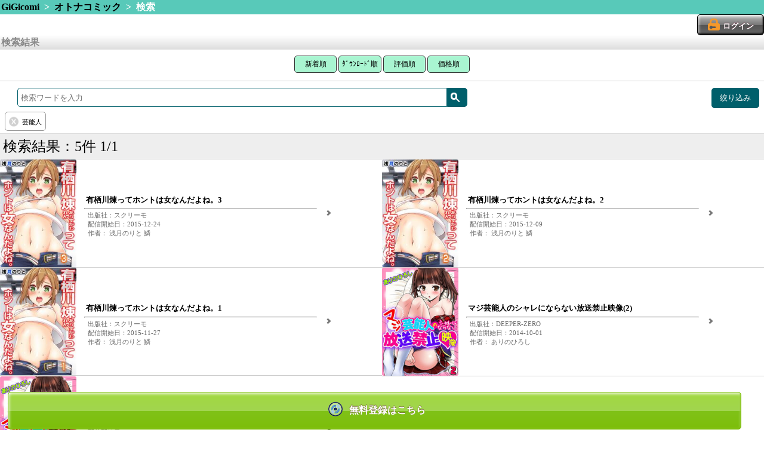

--- FILE ---
content_type: text/html; charset=UTF-8
request_url: https://gigicomi.com/home/search_result/?&category_id=21&subcategory_id=59&q_array%5B%5D=%E8%8A%B8%E8%83%BD%E4%BA%BA&gaq=%20%E8%8A%B8%E8%83%BD%E4%BA%BA
body_size: 29227
content:
<!DOCTYPE html>
<html lang="ja">
<head>
<!-- Google Tag Manager -->
<script>(function(w,d,s,l,i){w[l]=w[l]||[];w[l].push({'gtm.start':
new Date().getTime(),event:'gtm.js'});var f=d.getElementsByTagName(s)[0],
j=d.createElement(s),dl=l!='dataLayer'?'&l='+l:'';j.async=true;j.src=
'https://www.googletagmanager.com/gtm.js?id='+i+dl;f.parentNode.insertBefore(j,f);
})(window,document,'script','dataLayer','GTM-MQ8CK5B');</script>
<!-- End Google Tag Manager -->
	<meta charset="UTF-8">
	<meta name="viewport" content="width=device-width,target-densitydpi=160dpi,maximum-scale=1.0,user-scalable=no" />
	<meta name="format-detection" content="telephone=no" />
	<script src="/js/app.js?2026012203"></script>
	<script src="/js/button.js?20181226"></script>
	<link rel="stylesheet" href="/css/style.css?2026012203" />
	<link rel="stylesheet" media="screen and (min-width: 768px)" href="/css/tablet.css?2026012203" />
	<link rel="shortcut icon" href="/imagegi/favicon.ico" type="image/x-icon">
	<link href="/imagegi/apple-touch-icon.png" rel="apple-touch-icon-precomposed" type="image/png" />

<link href="/common/css/sp-renewal_header.css?2026012203" rel="stylesheet">
<link href="/common/css/sp-renewal.css?20260122030" rel="stylesheet">

	<meta name="description" content="電子書籍や電子コミックが無料から試し読みできるスマホ向けコミックサイトです。新作を毎日更新！人気コミックからアニメ化された作品まで幅広く配信中！コインサービスでお得に漫画を読めるのはGiGicomiです。" />
	<meta name="keywords" content="コミック,漫画,マンガ,ドラマＣＤ,アンドロイド,Android,iPhone,無料" />
	<meta name="keywords" content="電子コミック,漫画,コミック" />
		<title>GiGicomi | 漫画・小説など電子コミックを無料試し読みできる！</title>

<!--
	<script type="text/javascript">
		var _gaq = _gaq || [];
		_gaq.push(['_setAccount', 'UA-35693204-1']);
		_gaq.push(['_setCustomVar', 1, 'User', 'Visitor', 2]);

		_gaq.push(['_setCustomVar', 2, 'SiteCode', 'hbox', 2]);

		_gaq.push(['_trackPageview']);

		window.onerror = function(message, url, lineNumber) {
			var fileName = url.match(".+/(.+?)([\?#;].*)?$")[1]; // URLからファイル名を取得
			var message = fileName + ':' + lineNumber
			+ " - " + message + ",\n"
			+ 'userAgent:' + window.navigator.userAgent;
			_gaq.push(['_trackEvent', 'JSError', fileName, message]);
		};

		(function() {
			var ga = document.createElement('script'); ga.type = 'text/javascript'; ga.async = true;
			ga.src = ('https:' == document.location.protocol ? 'https://' : 'http://') + 'stats.g.doubleclick.net/dc.js';
			var s = document.getElementsByTagName('script')[0]; s.parentNode.insertBefore(ga, s);
		})();
	</script>
-->
<script>
  (function(i,s,o,g,r,a,m){i['GoogleAnalyticsObject']=r;i[r]=i[r]||function(){
  (i[r].q=i[r].q||[]).push(arguments)},i[r].l=1*new Date();a=s.createElement(o),
  m=s.getElementsByTagName(o)[0];a.async=1;a.src=g;m.parentNode.insertBefore(a,m)
  })(window,document,'script','//www.google-analytics.com/analytics.js','ga');

  //gaoff//
  /*
  ga('create', 'UA-35693204-1', 'auto');

		//_gaq.push(['_setCustomVar', 1, 'User', 'Visitor', 2]);
		ga('set', 'dimension1', 'Visitor');

		//_gaq.push(['_setCustomVar', 2, 'SiteCode', 'hbox', 2]);
		ga('set', 'dimension2', 'hbox');


		window.onerror = function(message, url, lineNumber) {
			var fileName = url.match(".+/(.+?)([\?#;].*)?$")[1]; // URLからファイル名を取得
			var message = fileName + ':' + lineNumber
			+ " - " + message + ",\n"
			+ 'userAgent:' + window.navigator.userAgent;

			//_gaq.push(['_trackEvent', 'JSError', fileName, message]);
			ga('send', 'event', 'JSError', fileName, message);
		};
  */

  //gaeec//
  //ga('send', 'pageview');
  var eec_footer_send = true;

</script>

	<script type="text/javascript">
		function launchApp(){//ライブラリ
			libraryApp('', '', '');
		}
		function libraryApp(appQuery, extUrl) {
	document.location = '/home/ext/download'		}
	</script>


<!-- google analytics -->
<script>
(function(i,s,o,g,r,a,m){i['GoogleAnalyticsObject']=r;i[r]=i[r]||function(){
 (i[r].q=i[r].q||[]).push(arguments)},i[r].l=1*new Date();a=s.createElement(o),
 m=s.getElementsByTagName(o)[0];a.async=1;a.src=g;m.parentNode.insertBefore(a,m)
 })(window,document,'script','//www.google-analytics.com/analytics.js','ga');

ga('create', 'UA-33514262-1', 'auto');
ga('require', 'displayfeatures');
ga('send', 'pageview');

</script>

<!--Juicerタグ20170317 (2017.11.15削除) -->
<!--<script src="//kitchen.juicer.cc/?color=SVHRd/VOp9A=" async></script>-->
</head>

<body class="portrait">
<!-- Google Tag Manager (noscript) -->
<noscript><iframe src="https://www.googletagmanager.com/ns.html?id=GTM-MQ8CK5B"
height="0" width="0" style="display:none;visibility:hidden"></iframe></noscript>
<!-- End Google Tag Manager (noscript) -->

	<header>
						<!-- パンくず -->
			<div class="hr-green">
			<a href="/home">GiGicomi</a>
																&nbsp;&gt;&nbsp;
											<a href="/home/category/gigicomi_comic/otona_comic">オトナコミック</a>
														&nbsp;&gt;&nbsp;
											検索															</div>
					
			<!-- ログインボタン -->
		<div class="header-login">
					<a class="btn-login" href="/home/login"><span>ログイン</span></a>
				</div>
	
				
		</header>

	<section id="content">
		<!-- //gaeec// -->
<script src="/js/ga_exp_ecommerce.js"></script>
<script>
eecInit('検索結果', true);
</script>
<!-- ///////// -->


<script>
jQuery(function($) {
	// 絞り込み項目を削除
	$('.search_query > .btn-clear').on('click',function(){
		$(this).prev('input').remove();
		$(this).parents('form').submit();
	});
	// 検索ワード送信
	$('form[id^="search_form"]').submit(function(){
		var thisform = $(this);

		// Google Analytics用 クエリパラメータ
		var excluded_params = [
			'category_id',
			'subcategory_id',
			'sdc_sort',
		];
		var gaq = '';
		$.each(thisform.find('input'), function(index, input){
			if (excluded_params.indexOf(input.name) >= 0) {
				return true;
			}
			if (gaq == '') {
				gaq = (input.value);
			} else {
				gaq = gaq + ' ' + (input.value);
			}
		});
		if (gaq != '') {
			$("<input>", {
				type: 'hidden',
				name: 'gaq',
				value: gaq
			}).appendTo(thisform);
		}
		var qstr = thisform.find('input[name="q"]').val();
		if (qstr != '') {
			// 入力された検索ワードをスペースで分離して配列として送信
			qstr = qstr.replace(/　|\t|\n|\r/g, ' ');
			qarr = qstr.split(' ');
			$.each(qarr, function(index, q){
				if (q != '') {
					$("<input>", {
						type: 'hidden',
						name: 'q_array[]',
						value: q
					}).appendTo(thisform);
				}
			});
			$('input[name="q"]').prop('disabled', true);
		}
	});
});
function search_submit(elm) {
	// 0件の場合は検索履歴をリセット
	if (0 == 5) {
		$('.search_query > input').prop('disabled', true);
	}
	$(elm).parents('form').submit();
}

window.onpageshow = function(){
	if ($('input[name="q"]').is(':disabled')) {
		$('input[name="q"]').prop('disabled', false).focus();
	}
}
</script>

<div class="hr-silver">検索結果</div>
		<div id='search-result' class="box-text" align="center">
			<button class="top3 width71" onclick="location.href='/home/search_result/1/?&amp;category_id=21&amp;subcategory_id=59&amp;q_array%5B%5D=%E8%8A%B8%E8%83%BD%E4%BA%BA&amp;gaq=%20%E8%8A%B8%E8%83%BD%E4%BA%BA&sort_key=all#search-result'">新着順</button>
			<button class="top3 width85" onclick="location.href='/home/search_result/1/?&amp;category_id=21&amp;subcategory_id=59&amp;q_array%5B%5D=%E8%8A%B8%E8%83%BD%E4%BA%BA&amp;gaq=%20%E8%8A%B8%E8%83%BD%E4%BA%BA&sort_key=ranking#search-result'">ﾀﾞｳﾝﾛｰﾄﾞ順</button>
			<button class="top3 width71" onclick="location.href='/home/search_result/1/?&amp;category_id=21&amp;subcategory_id=59&amp;q_array%5B%5D=%E8%8A%B8%E8%83%BD%E4%BA%BA&amp;gaq=%20%E8%8A%B8%E8%83%BD%E4%BA%BA&sort_key=rate#search-result'">評価順</button>
			<button class="top3 width71" onclick="location.href='/home/search_result/1/?&amp;category_id=21&amp;subcategory_id=59&amp;q_array%5B%5D=%E8%8A%B8%E8%83%BD%E4%BA%BA&amp;gaq=%20%E8%8A%B8%E8%83%BD%E4%BA%BA&sort_key=price#search-result'">価格順</button>
		</div>

		<hr class="search-result-hr">
		<form action="/home/search_result/1" method="GET" style="margin-bottom:0.2rem" id="search_form1">
			<div class="library-search">
				<div class="word-search-form"><!--
					--><input id="search-text1" type="text" name="q" placeholder="検索ワードを入力"/><!--
					--><div class="search-button-slim"><span id="magnifying-glass" onclick="search_submit(this);"></span></div>
				</div><!--
								--><div class="refine-search-button"><span>絞り込み</span></div><!--
							--></div>
							<input type="hidden" name="category_id" value="21">
										<input type="hidden" name="subcategory_id" value="59">
									<div class="search_query_list">
								<span class="search_query">
					<input type="hidden" name="q_array[]" value="芸能人">
					<span class="btn-clear" id="clear_query0"></span>
					<span class="search_query_text">芸能人</span>
				</span>
																							</div>
		</form>
		<div class="clearfix"></div>

		<div class="search-result-count-area">
			<div >検索結果：5件 1/1</div>
		</div>


<ul class="contents-list"><!--
			--><li onclick="eecClickContent('self', 0, '/home/content/108825'); return false;"><!--
		--><div class="content-package">
			<img src="/image3/content/108825/sp_thumbnail_cover.jpg" alt="有栖川煉ってホントは女なんだよね。3 パッケージ画像" />
		</div><!--
		--><div class="content-meta arrow">
			<ul><!--
				 --><li class="labels">
				 							</li><!--
				 --><li class="content-title-small">有栖川煉ってホントは女なんだよね。3</li><!--
				 --><li><hr></li><!--
				 --><li class="subdata-column">出版社：スクリーモ</li><!--
				 --><li class="date-column">配信開始日：2015-12-24</li><!--
				 --><li class="subdata-column">作者：
浅月のりと 鱗 					</li><!--
			--></ul>
		</div><!--
	--></li><!--
				--><li onclick="eecClickContent('self', 1, '/home/content/108824'); return false;"><!--
		--><div class="content-package">
			<img src="/image3/content/108824/sp_thumbnail_cover.jpg" alt="有栖川煉ってホントは女なんだよね。2 パッケージ画像" />
		</div><!--
		--><div class="content-meta arrow">
			<ul><!--
				 --><li class="labels">
				 							</li><!--
				 --><li class="content-title-small">有栖川煉ってホントは女なんだよね。2</li><!--
				 --><li><hr></li><!--
				 --><li class="subdata-column">出版社：スクリーモ</li><!--
				 --><li class="date-column">配信開始日：2015-12-09</li><!--
				 --><li class="subdata-column">作者：
浅月のりと 鱗 					</li><!--
			--></ul>
		</div><!--
	--></li><!--
				--><li onclick="eecClickContent('self', 2, '/home/content/108805'); return false;"><!--
		--><div class="content-package">
			<img src="/image3/content/108805/sp_thumbnail_cover.jpg" alt="有栖川煉ってホントは女なんだよね。1 パッケージ画像" />
		</div><!--
		--><div class="content-meta arrow">
			<ul><!--
				 --><li class="labels">
				 							</li><!--
				 --><li class="content-title-small">有栖川煉ってホントは女なんだよね。1</li><!--
				 --><li><hr></li><!--
				 --><li class="subdata-column">出版社：スクリーモ</li><!--
				 --><li class="date-column">配信開始日：2015-11-27</li><!--
				 --><li class="subdata-column">作者：
浅月のりと 鱗 					</li><!--
			--></ul>
		</div><!--
	--></li><!--
				--><li onclick="eecClickContent('self', 3, '/home/content/84020'); return false;"><!--
		--><div class="content-package">
			<img src="/imagegi/content/7020/sp_thumbnail_cover.jpg" alt="マジ芸能人のシャレにならない放送禁止映像(2) パッケージ画像" />
		</div><!--
		--><div class="content-meta arrow">
			<ul><!--
				 --><li class="labels">
				 							</li><!--
				 --><li class="content-title-small">マジ芸能人のシャレにならない放送禁止映像(2)</li><!--
				 --><li><hr></li><!--
				 --><li class="subdata-column">出版社：DEEPER-ZERO</li><!--
				 --><li class="date-column">配信開始日：2014-10-01</li><!--
				 --><li class="subdata-column">作者：
ありのひろし 					</li><!--
			--></ul>
		</div><!--
	--></li><!--
				--><li onclick="eecClickContent('self', 4, '/home/content/83526'); return false;"><!--
		--><div class="content-package">
			<img src="/imagegi/content/6526/sp_thumbnail_cover.jpg" alt="マジ芸能人のシャレにならない放送禁止映像(1) パッケージ画像" />
		</div><!--
		--><div class="content-meta arrow">
			<ul><!--
				 --><li class="labels">
				 							</li><!--
				 --><li class="content-title-small">マジ芸能人のシャレにならない放送禁止映像(1)</li><!--
				 --><li><hr></li><!--
				 --><li class="subdata-column">出版社：DEEPER-ZERO</li><!--
				 --><li class="date-column">配信開始日：2014-10-01</li><!--
				 --><li class="subdata-column">作者：
ありのひろし 					</li><!--
				 --><li class="content-stars"><span class="icon-star-on"></span><span class="icon-star-on"></span><span class="icon-star-on"></span><span class="icon-star-off"></span><span class="icon-star-off"></span>&nbsp;評価 1件</li><!--
			--></ul>
		</div><!--
	--></li><!--
	--><!--//gaeec//--><!--
-->		<script>
		window.eec_content_data['self'] = new Array();
								window.eec_content_data['self'][0] = {
				'content_id': '108825',
				'title': '有栖川煉ってホントは女なんだよね。3',
				'category_code': 'gigicomi_comic',
				'subcategory_code': 'otona_comic',
				'brand': '',
				'variant': '',
				'price': '198'
			};
								window.eec_content_data['self'][1] = {
				'content_id': '108824',
				'title': '有栖川煉ってホントは女なんだよね。2',
				'category_code': 'gigicomi_comic',
				'subcategory_code': 'otona_comic',
				'brand': '',
				'variant': '',
				'price': '198'
			};
								window.eec_content_data['self'][2] = {
				'content_id': '108805',
				'title': '有栖川煉ってホントは女なんだよね。1',
				'category_code': 'gigicomi_comic',
				'subcategory_code': 'otona_comic',
				'brand': '',
				'variant': '',
				'price': '198'
			};
								window.eec_content_data['self'][3] = {
				'content_id': '84020',
				'title': 'マジ芸能人のシャレにならない放送禁止映像(2)',
				'category_code': 'gigicomi_comic',
				'subcategory_code': 'otona_comic',
				'brand': '',
				'variant': '',
				'price': '440'
			};
								window.eec_content_data['self'][4] = {
				'content_id': '83526',
				'title': 'マジ芸能人のシャレにならない放送禁止映像(1)',
				'category_code': 'gigicomi_comic',
				'subcategory_code': 'otona_comic',
				'brand': '',
				'variant': '',
				'price': '440'
			};
				</script>
		<!--
--><script>eecImpressionContent('self');</script><!--
--><!--/////////--><!--
--></ul>



		<div class="pagenation-area">
      <ul class="pages-ul">
					<li>
						<a href="/home/search_result/1/?&amp;category_id=21&amp;subcategory_id=59&amp;q_array%5B%5D=%E8%8A%B8%E8%83%BD%E4%BA%BA&amp;gaq=%20%E8%8A%B8%E8%83%BD%E4%BA%BA#search-result" class="page-current">
							1						</a>
					</li>
				</ul>

			<div>
				<div class="pagenation-link page-now button-disabled">前へ</div>
			</div>

			<div>
				
			</div>

			<div>
				<div class="pagenation-link page-now button-disabled">次へ</div>
			</div>

			<nav class="sub-gallery"><!--
			--></nav>
		</div>



<div class="notice text-center mar8-0">
	<div class="form-box">
		<button class="dribbble" onclick="location.href='/home/create_account'">コンテンツを見るには？</button>
	</div>
</div>

		<form action="/home/search_result/1" method="GET" style="margin-top:0.2rem; margin-bottom:0.2rem" id="search_form2">
			<div class="library-search">
				<div class="word-search-form"><!--
					--><input id="search-text2" type="text" name="q" placeholder="検索ワードを入力"/><!--
					--><div class="search-button-slim"><span id="magnifying-glass" onclick="search_submit(this);"></span></div>
				</div><!--
								--><div class="refine-search-button"><span>絞り込み</span></div><!--
							--></div>
							<input type="hidden" name="category_id" value="21">
										<input type="hidden" name="subcategory_id" value="59">
						<div class="search_query_list">
								<span class="search_query">
					<input type="hidden" name="q_array[]" value="芸能人">
					<span class="btn-clear" id="clear_query0"></span>
					<span class="search_query_text">芸能人</span>
				</span>
																							</div>
		</form>
		<div class="clearfix"></div>

<!-- 絞り込み検索 -->

<div id="refine_search_modal_layer"></div>
<div id="refine_search_modal">
	<span class="close-icon"></span>

	<dl>
		<dt id="tags_top" class="arrow">タグで絞り込む</dt>
		<dd>
			<ul>
							<li class="tags ">
					<a href="/home/search_result/?&amp;category_id=21&amp;subcategory_id=59&amp;q_array%5B%5D=%E8%8A%B8%E8%83%BD%E4%BA%BA&q_array[]=%E3%83%95%E3%83%AB%E3%82%AB%E3%83%A9%E3%83%BC&gaq=%20%E3%83%95%E3%83%AB%E3%82%AB%E3%83%A9%E3%83%BC">
						フルカラー <span class="count">(3)</span>
					</a>
				</li>
							<li class="tags ">
					<a href="/home/search_result/?&amp;category_id=21&amp;subcategory_id=59&amp;q_array%5B%5D=%E8%8A%B8%E8%83%BD%E4%BA%BA&q_array[]=MENS%20DEEPER-ZERO&gaq=%20MENS%20DEEPER-ZERO">
						MENS DEEPER-ZERO <span class="count">(2)</span>
					</a>
				</li>
							<li class="tags ">
					<a href="/home/search_result/?&amp;category_id=21&amp;subcategory_id=59&amp;q_array%5B%5D=%E8%8A%B8%E8%83%BD%E4%BA%BA&q_array[]=%E3%81%8A%E3%82%82%E3%81%A1%E3%82%83%28%E3%83%9E%E3%82%B7%E3%83%B3%E3%83%90%E3%82%A4%E3%83%96%29&gaq=%20%E3%81%8A%E3%82%82%E3%81%A1%E3%82%83%28%E3%83%9E%E3%82%B7%E3%83%B3%E3%83%90%E3%82%A4%E3%83%96%29">
						おもちゃ(マシンバイブ) <span class="count">(2)</span>
					</a>
				</li>
							<li class="tags ">
					<a href="/home/search_result/?&amp;category_id=21&amp;subcategory_id=59&amp;q_array%5B%5D=%E8%8A%B8%E8%83%BD%E4%BA%BA&q_array[]=%E3%82%AB%E3%82%B2%E3%82%AD%E3%83%A4%E3%82%B3%E3%83%9F%E3%83%83%E3%82%AF&gaq=%20%E3%82%AB%E3%82%B2%E3%82%AD%E3%83%A4%E3%82%B3%E3%83%9F%E3%83%83%E3%82%AF">
						カゲキヤコミック <span class="count">(2)</span>
					</a>
				</li>
							<li class="tags ">
					<a href="/home/search_result/?&amp;category_id=21&amp;subcategory_id=59&amp;q_array%5B%5D=%E8%8A%B8%E8%83%BD%E4%BA%BA&q_array[]=%E3%83%A9%E3%83%96%E3%82%B3%E3%83%A1&gaq=%20%E3%83%A9%E3%83%96%E3%82%B3%E3%83%A1">
						ラブコメ <span class="count">(2)</span>
					</a>
				</li>
							<li class="tags ">
					<a href="/home/search_result/?&amp;category_id=21&amp;subcategory_id=59&amp;q_array%5B%5D=%E8%8A%B8%E8%83%BD%E4%BA%BA&q_array[]=%E6%81%8B%E6%84%9B&gaq=%20%E6%81%8B%E6%84%9B">
						恋愛 <span class="count">(2)</span>
					</a>
				</li>
							<li class="tags ">
					<a href="/home/search_result/?&amp;category_id=21&amp;subcategory_id=59&amp;q_array%5B%5D=%E8%8A%B8%E8%83%BD%E4%BA%BA&q_array[]=%E3%81%8A%E5%A7%89%E3%81%95%E3%82%93&gaq=%20%E3%81%8A%E5%A7%89%E3%81%95%E3%82%93">
						お姉さん <span class="count">(1)</span>
					</a>
				</li>
							<li class="tags ">
					<a href="/home/search_result/?&amp;category_id=21&amp;subcategory_id=59&amp;q_array%5B%5D=%E8%8A%B8%E8%83%BD%E4%BA%BA&q_array[]=%E5%90%8C%E6%A3%B2%E3%83%BB%E5%90%8C%E5%B1%85&gaq=%20%E5%90%8C%E6%A3%B2%E3%83%BB%E5%90%8C%E5%B1%85">
						同棲・同居 <span class="count">(1)</span>
					</a>
				</li>
							<li class="tags ">
					<a href="/home/search_result/?&amp;category_id=21&amp;subcategory_id=59&amp;q_array%5B%5D=%E8%8A%B8%E8%83%BD%E4%BA%BA&q_array[]=%E5%B9%BC%E3%81%AA%E3%81%98%E3%81%BF&gaq=%20%E5%B9%BC%E3%81%AA%E3%81%98%E3%81%BF">
						幼なじみ <span class="count">(1)</span>
					</a>
				</li>
										<li class="tags ">&nbsp;</li>
						</ul>
					</dd>
	</dl>
		<dl>
		<dt id="authers_top" class="arrow">作者で絞り込む</dt>
		<dd>
			<ul>
							<li class="authers ">
					<a href="/home/search_result/?&amp;category_id=21&amp;subcategory_id=59&amp;q_array%5B%5D=%E8%8A%B8%E8%83%BD%E4%BA%BA&auther_names[]=%E6%B5%85%E6%9C%88%E3%81%AE%E3%82%8A%E3%81%A8&gaq=%20%E6%B5%85%E6%9C%88%E3%81%AE%E3%82%8A%E3%81%A8">
						浅月のりと <span class="count">(3)</span>
					</a>
				</li>
							<li class="authers ">
					<a href="/home/search_result/?&amp;category_id=21&amp;subcategory_id=59&amp;q_array%5B%5D=%E8%8A%B8%E8%83%BD%E4%BA%BA&auther_names[]=%E9%B1%97&gaq=%20%E9%B1%97">
						鱗 <span class="count">(3)</span>
					</a>
				</li>
							<li class="authers ">
					<a href="/home/search_result/?&amp;category_id=21&amp;subcategory_id=59&amp;q_array%5B%5D=%E8%8A%B8%E8%83%BD%E4%BA%BA&auther_names[]=%E3%81%82%E3%82%8A%E3%81%AE%E3%81%B2%E3%82%8D%E3%81%97&gaq=%20%E3%81%82%E3%82%8A%E3%81%AE%E3%81%B2%E3%82%8D%E3%81%97">
						ありのひろし <span class="count">(2)</span>
					</a>
				</li>
										<li class="authers ">&nbsp;</li>
						</ul>
					</dd>
	</dl>
		<dl>
		<dt id="series_top" class="arrow">シリーズで絞り込む</dt>
		<dd>
			<ul>
							<li class="series ">
					<a href="/home/search_result/?&amp;category_id=21&amp;subcategory_id=59&amp;q_array%5B%5D=%E8%8A%B8%E8%83%BD%E4%BA%BA&series_name=%E6%9C%89%E6%A0%96%E5%B7%9D%E7%85%89%E3%81%A3%E3%81%A6%E3%83%9B%E3%83%B3%E3%83%88%E3%81%AF%E5%A5%B3%E3%81%AA%E3%82%93%E3%81%A0%E3%82%88%E3%81%AD%E3%80%82&gaq=%20%E6%9C%89%E6%A0%96%E5%B7%9D%E7%85%89%E3%81%A3%E3%81%A6%E3%83%9B%E3%83%B3%E3%83%88%E3%81%AF%E5%A5%B3%E3%81%AA%E3%82%93%E3%81%A0%E3%82%88%E3%81%AD%E3%80%82">
						有栖川煉ってホントは女なんだよね。 <span class="count">(3)</span>
					</a>
				</li>
							<li class="series ">
					<a href="/home/search_result/?&amp;category_id=21&amp;subcategory_id=59&amp;q_array%5B%5D=%E8%8A%B8%E8%83%BD%E4%BA%BA&series_name=%E3%83%9E%E3%82%B8%E8%8A%B8%E8%83%BD%E4%BA%BA%E3%81%AE%E3%82%B7%E3%83%A3%E3%83%AC%E3%81%AB%E3%81%AA%E3%82%89%E3%81%AA%E3%81%84%E6%94%BE%E9%80%81%E7%A6%81%E6%AD%A2%E6%98%A0%E5%83%8F&gaq=%20%E3%83%9E%E3%82%B8%E8%8A%B8%E8%83%BD%E4%BA%BA%E3%81%AE%E3%82%B7%E3%83%A3%E3%83%AC%E3%81%AB%E3%81%AA%E3%82%89%E3%81%AA%E3%81%84%E6%94%BE%E9%80%81%E7%A6%81%E6%AD%A2%E6%98%A0%E5%83%8F">
						マジ芸能人のシャレにならない放送.. <span class="count">(2)</span>
					</a>
				</li>
									</ul>
					</dd>
	</dl>
		<dl>
		<dt id="publishers_top" class="arrow">出版社で絞り込む</dt>
		<dd>
			<ul>
							<li class="publishers ">
					<a href="/home/search_result/?&amp;category_id=21&amp;subcategory_id=59&amp;q_array%5B%5D=%E8%8A%B8%E8%83%BD%E4%BA%BA&publisher_name=%E3%82%B9%E3%82%AF%E3%83%AA%E3%83%BC%E3%83%A2&gaq=%20%E3%82%B9%E3%82%AF%E3%83%AA%E3%83%BC%E3%83%A2">
						スクリーモ <span class="count">(3)</span>
					</a>
				</li>
							<li class="publishers ">
					<a href="/home/search_result/?&amp;category_id=21&amp;subcategory_id=59&amp;q_array%5B%5D=%E8%8A%B8%E8%83%BD%E4%BA%BA&publisher_name=DEEPER-ZERO&gaq=%20DEEPER-ZERO">
						DEEPER-ZERO <span class="count">(2)</span>
					</a>
				</li>
									</ul>
					</dd>
	</dl>
	
</div>

<script>

jQuery(function($) {
	var $overlay = $('#refine_search_modal_layer, #refine_search_modal');

	$('.refine-search-button').on('click', function() {
		$('#refine_search_modal > dl > dt:first').addClass('close');
		// スクロール位置から表示
		$('#refine_search_modal').css({'top': $(window).scrollTop() + 'px'});
		$overlay.fadeIn(300);
	});

	var closeModal = function() {
		$('html, body').removeClass('noscroll');
		// $(window).off('scroll touchmove');

		$overlay.animate({
			opacity: 0
		}, 300, function() {
			$overlay.scrollTop(0).hide().removeAttr('style');
		});
	};

	$overlay.on('click', function(event) {
		if (!$(event.target).closest('.modal').length) {
			closeModal();
		}
	});

	$('#refine_search_modal>.close-icon').on('click', function() {
		closeModal();
	});

	var toggle_more = function(more_elm) {
		var title = more_elm.attr('id');
		if (more_elm.hasClass('close')) {
			more_elm.text('すべて表示する');
			more_elm.removeClass('close');
			$('.' + title + '.on').addClass('off').removeClass('on');
			var position = $('#' + title + '_top').offset().top;
			if ($(window).scrollTop() > position) {
				$(window).scrollTop(position);
			}
		} else {
			more_elm.text('閉じる');
			more_elm.addClass('close');
			$('.'+title+'.off').addClass('on').removeClass('off');
		}
		event.stopPropagation();
	};
	$('.more.arrow').on('click', function() {
		toggle_more($(this));
	})

	var toggle_dd = function(dt_elm) {
		dt_elm.next('dd').toggle();

		if (dt_elm.hasClass('close')) {
			dt_elm.removeClass('close');
		} else {
			dt_elm.addClass('close');
		}
		event.stopPropagation();
	};
	$('dt.arrow').on('click', function() {
		toggle_dd($(this));
	})
});

</script>
	</section>

	<footer>
		<!-- 		<br><center><a href="//gigicomi.com/home/content/231706"><img src="//hbox.jp/aff/ad_folder/imgfile_gigi/112.gif" width="80%"></a><button class="btn-cartin-bigger" style="width:100%;height:3rem;" onclick="location.href='/home/cart_add/231706';">	<span>カートに追加</span></button></center>			 -->

	<!-- フッターリンク -->

<!-- Google Code for &#12522;&#12510;&#12540;&#12465;&#12486;&#12451;&#12531;&#12464; &#12479;&#12464; -->
<!-- Remarketing tags may not be associated with personally identifiable information or placed on pages related to sensitive categories. For instructions on adding this tag and more information on the above requirements, read the setup guide: google.com/ads/remarketingsetup -->
<!-- //gaeec// -->
<script>
if(eec_footer_send){
	ga('send', 'pageview');
}
</script>
<!-- ///////// -->
<script type="text/javascript">
/* <![CDATA[ */
var google_conversion_id = 992079239;
var google_conversion_label = "cWr8CNGrlgQQh9uH2QM";
var google_custom_params = window.google_tag_params;
var google_remarketing_only = true;
/* ]]> */
</script>
<script type="text/javascript" src="//www.googleadservices.com/pagead/conversion.js">
</script>
<noscript>
<div style="display:inline;">
<img height="1" width="1" style="border-style:none;" alt="" src="//googleads.g.doubleclick.net/pagead/viewthroughconversion/992079239/?value=0&amp;label=cWr8CNGrlgQQh9uH2QM&amp;guid=ON&amp;script=0"/>
</div>
</noscript>

	<div class="footer-links"><!--
				 --><a href="/home/ext/qa_gi">お問合せ</a><span>&nbsp;|&nbsp;</span><!--
			 --><a href="/home/ext/faq">よくあるご質問</a><span>&nbsp;|&nbsp;</span><!--
		--></div>
	<div class="footer-abj">
		<img src="/img/abj.png" alt="" /><br />
		ＡＢＪマークは、この電子書店・電子書籍配信サービスが、著作権者からコンテンツ使用許諾を得た正規版配信サービスであることを示す登録商標（登録番号 第６０９１７１３号）です。
		ABJマークの詳細、ABJマークを掲示しているサービスの一覧はこちら→<a href="https://aebs.or.jp/">https://aebs.or.jp/</a>
	</div>
		<script type="text/javascript" src="https://seal.verisign.com/getseal?host_name=gigicomi.com&amp;size=S&amp;use_flash=YES&amp;use_transparent=YES&amp;lang=ja"></script>
	
	<div id="footer-bar" style="height: 42px; line-height: 42px;">
			(C) GiGicomi
		</div>
	</footer>

	<script>
	//<![CDATA[
	jQuery(function($) {
		var historiesPath;
		if (localStorage.history != null) {
			historiesPath = '/home/histories/?ids=' + localStorage.history;
		} else {
			historiesPath = '/home/histories/';
		}
		$('.showhistory').attr('href', historiesPath);

		// 検索ページで選択中のカテゴリがあったらメニュータブ「検索」のパスも合わせる。
		var selected_subcategory_id = $('.detail-search-category option:selected').val();
		if(typeof selected_subcategory_id !== "undefined"){
			// target属性も取得
			var selected_target = $('.detail-search-category option:selected').attr('target');
			if(selected_target){
				selected_target = '&target=' + selected_target;
			}else{
				selected_target = '';
			}
			$('.menu-tab-search').attr('href', '/home/search/?subcategory_id=' + selected_subcategory_id + selected_target);
		}

		var topBtn = $('#page-top');
		topBtn.hide();
		//スクロールが100に達したらボタン表示
		$(window).scroll(function () {
			if ($(this).scrollTop() > 100) {
				topBtn.fadeIn();
			} else {
				topBtn.fadeOut();
			}
		});
		//スクロールしてトップ
		topBtn.click(function () {
			$('body,html').animate({
				scrollTop: 0
			}, 500);
			return false;
		});
	});
	//]]>
	</script>
	
	<div style="margin-bottom: 60px"></div>
	<div class="top-page-fixed-banner center-box">
		<a class="btn-regist-small icon-disc" href="/home/create_account?over"><span>無料登録はこちら</span></a>
	</div>

<!-- PAGE TOPへ戻るボタン -->
<div class="sprite-up_arrow" id="page-top"></div>




</body>
</html>
